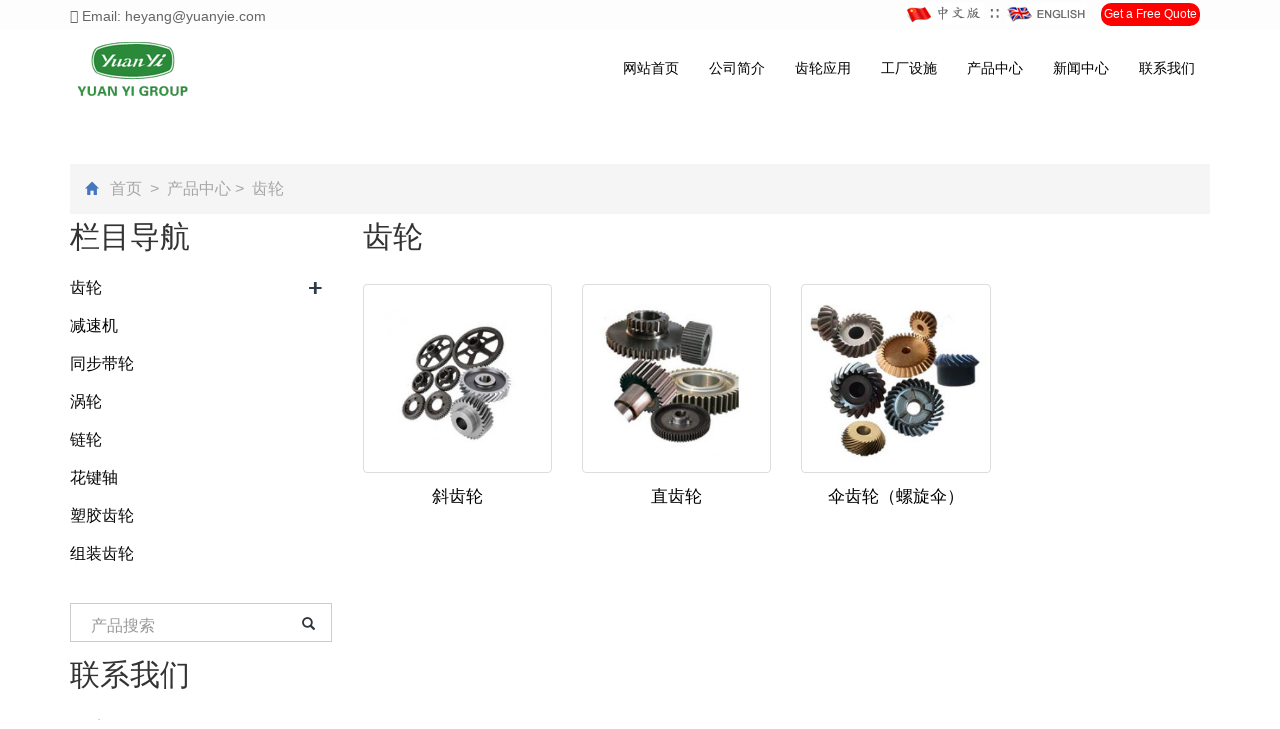

--- FILE ---
content_type: text/html; charset=utf-8
request_url: https://www.gearyuanyi.com/cn/-CYLINDRICAL-GEAR.html
body_size: 6106
content:
<!DOCTYPE html>
<html lang="zh-cn">
  <head>
    <meta charset="utf-8">
    <meta http-equiv="X-UA-Compatible" content="IE=edge">
    <meta name="viewport" content="width=device-width, initial-scale=1">
    <title>齿轮</title>
    <meta name="keywords" content="齿轮" />
    <meta name="description" content="齿轮" />
    <meta name="applicable-device"content="pc,mobile">
<meta name="google-site-verification" content="JlH5XsHkAvC785X-PayCjF2u18yt_99SxnIul4iQ8Zk" /><link href="/Public/css/bootstrap.css" rel="stylesheet">
<link href="/Home/Tpl/default/Public/css/bxslider.css" rel="stylesheet">
<link href="/Home/Tpl/default/Public/css/style.css" rel="stylesheet">
<script src="/Public/js/jquery.min.js"></script>
<script src="/Home/Tpl/default/Public/js/bxslider.min.js"></script>
<script src="/Home/Tpl/default/Public/js/common.js"></script>
<script src="/Public/js/bootstrap.js"></script>
<!--[if lt IE 9]>
  <script src="http://cdn.bootcss.com/html5shiv/3.7.2/html5shiv.min.js"></script>
  <script src="http://cdn.bootcss.com/respond.js/1.4.2/respond.min.js"></script>
<![endif]-->
  </head>
  <body>
  
<header>
<link type="text/css" rel="stylesheet" href="/Home/Tpl/default/Public/fonts/font-awesome/css/font-awesome.min.css"/>
<link type="text/css" rel="stylesheet" href="/Home/Tpl/default/Public/fonts/ionicons/css/ionicons.min.css"/>
<link type="text/css" rel="stylesheet" href="/Home/Tpl/default/Public/fonts/medical-icons/style.css"/>
<div class="top_menu">
      <div class="container">
        <span class="top_name"><a href="mailto:heyang@yuanyie.com"><i class="fa fa-envelope" aria-hidden="true"></i> Email: heyang@yuanyie.com</a></span>
        <div class="top_lang">
          <a href="/cn/index.html" title="Chinese"><img src="/Uploads/Chinese.gif" alt="Chinese"></a>
          ∷&nbsp;
          <a href="/" title="English"><img src="/Uploads/English.gif" alt="English"></a>
		  <span><a href="/cn/inquiry" class="quote">Get a Free Quote</a></span>
        </div>
      </div>
    </div>

  
    <!-- Fixed navbar -->
    <nav class="navbar navbar-default navbar-fixed-top">
      <div class="container">
        <div class="navbar-header">
          <button type="button" class="navbar-toggle collapsed" data-toggle="collapse" data-target="#navbar" aria-expanded="false" aria-controls="navbar">
            <span class="sr-only">Toggle navigation</span>
            <span class="icon-bar"></span>
            <span class="icon-bar"></span>
            <span class="icon-bar"></span>
          </button>
         <a href="http://www.gearyuanyi.com"><img src="/Uploads/5dcbad9a2b0b45818.png" class="logo" alt="元溢齿轮厂"/></a>

        </div>
        <div id="navbar" class="navbar-collapse collapse">
          <ul class="nav navbar-nav navbar-nav-c">
            <li><a href="/cn/index.html">网站首页</a></li>

                               <li><a href=" /cn/About-us.html">公司简介</a></li><li class="dropdown">
                    <a href="/cn/gear-industries.html">齿轮应用</a>
                    <a href="/cn/gear-industries.html" id="app_menudown" class="dropdown-toggle" data-toggle="dropdown" role="button" aria-expanded="false"><span class="glyphicon glyphicon-menu-down btn-xs"></span></a>
                      <ul class="dropdown-menu nav_small" role="menu">
                      <li><a href="/cn/TEXTILE-MACHINE.html">纺织机械</a></li><li><a href="/cn/GEAR-FOR-POWER-TOOL.html">电动工具</a></li><li><a href="/cn/SCOOTER-.html"> 代步车</a></li><li><a href="/cn/MECHANICAL-AUTOMATION.html">机械自动化</a></li><li><a href="/cn/GEAR-FOR-MEDICAL-EQUIPMENT.html">医疗设备</a></li><li><a href="/cn/GEAR-FOR-PRINTING-EQUIPMENT.html">印刷机械</a></li><li><a href="/cn/Gear-for-agricultural-machinery.html">农机设备</a></li>
                      </ul>
                  </li>
              <li class="dropdown">
                    <a href="/cn/equipment.html">工厂设施</a>
                    <a href="/cn/equipment.html" id="app_menudown" class="dropdown-toggle" data-toggle="dropdown" role="button" aria-expanded="false"><span class="glyphicon glyphicon-menu-down btn-xs"></span></a>
                      <ul class="dropdown-menu nav_small" role="menu">
                      <li><a href="/cn/gear-production-.html">生产设备</a></li><li><a href="/cn/QUALITY-CHECK.html">品质检验</a></li><li><a href="/cn/Quality-Management-System.html">质量管理体系</a></li><li><a href="/cn/yuanyi-Gear-Service.html">齿轮工艺</a></li>
                      </ul>
                  </li>
              <li class="dropdown">
                    <a href="/cn/product.html">产品中心</a>
                    <a href="/cn/product.html" id="app_menudown" class="dropdown-toggle" data-toggle="dropdown" role="button" aria-expanded="false"><span class="glyphicon glyphicon-menu-down btn-xs"></span></a>
                      <ul class="dropdown-menu nav_small" role="menu">
                      <li><a href="/cn/-CYLINDRICAL-GEAR.html">齿轮</a></li><li><a href="/cn/list-3-60.html">减速机</a></li><li><a href="/cn/BELT-PULLEY.html">同步带轮</a></li><li><a href="/cn/Worm-Gear.html">涡轮</a></li><li><a href="/cn/sprocket-gear.html">链轮</a></li><li><a href="/cn/Spline-Shaft.html">花键轴</a></li><li><a href="/cn/nylon-gear.html">塑胶齿轮</a></li><li><a href="/cn/assemblegears.html">组装齿轮</a></li>
                      </ul>
                  </li>
              <li class="dropdown">
                    <a href="/cn/new.html">新闻中心</a>
                    <a href="/cn/new.html" id="app_menudown" class="dropdown-toggle" data-toggle="dropdown" role="button" aria-expanded="false"><span class="glyphicon glyphicon-menu-down btn-xs"></span></a>
                      <ul class="dropdown-menu nav_small" role="menu">
                      <li><a href="/cn/Company-new.html">公司新闻</a></li><li><a href="/cn/Industry-news.html">行业新闻</a></li><li><a href="/cn/rk.html">相关知识</a></li>
                      </ul>
                  </li>
                                 <li><a href="/cn/Contact-us.html">联系我们</a></li>              
          </ul>
        </div><!--/.nav-collapse -->
      </div>
    </nav>
</header>

 <div class="page_bg" style="background: url(/Uploads/5dcb7c78f31765597.jpg) center top no-repeat;"></div>
   
    <!-- main -->
    <div class="container">    
        <div class="row">

    ﻿
<div class="path_bg">
<span class="glyphicon glyphicon-home" aria-hidden="true"></span>&nbsp;&nbsp;
<a href="/cn/index.html">首页</a>&nbsp;
			
>&nbsp;<a href="/cn/product.html"> 产品中心 </a>>&nbsp;<a href="/cn/-CYLINDRICAL-GEAR.html"> 齿轮 </a> </div>    
            <!-- right -->
            <div class="col-xs-12 col-sm-8 col-md-9" style="float:right">
                <div class="list_box"> 
                  <h2 class="left_h">齿轮</h2>

                  <div class="product_list product_list2">
                    <div class="col-sm-4 col-md-3 col-mm-6 product_img">
                            <a href=" /cn/product/Helical-gear.html">
                              <img  src="/Uploads/5df0b771afe032061.jpg" class="img-thumbnail" alt="斜齿轮"/>
                            </a>
                            <p class="product_title"><a href="/cn/product/Helical-gear.html" title="斜齿轮">斜齿轮</a></p>
                        </div><div class="col-sm-4 col-md-3 col-mm-6 product_img">
                            <a href="/cn/product/spur-gear.html">
                              <img  src="/Uploads/5dd39dad8da437033.jpg" class="img-thumbnail" alt="直齿轮"/>
                            </a>
                            <p class="product_title"><a href="/cn/product/spur-gear.html" title="直齿轮">直齿轮</a></p>
                        </div><div class="col-sm-4 col-md-3 col-mm-6 product_img">
                            <a href="/cn/product/Bevel_Gear.html">
                              <img  src="/Uploads/5df2eb105c58f1338.jpg" class="img-thumbnail" alt="伞齿轮（螺旋伞）"/>
                            </a>
                            <p class="product_title"><a href="/cn/product/Bevel_Gear.html" title="伞齿轮（螺旋伞）">伞齿轮（螺旋伞）</a></p>
                        </div>                  </div>

                    <div class="page">     
                                        
                    </div>
                    
                </div>
            </div>


            <!-- left -->
            <div class="col-xs-12 col-sm-4 col-md-3">
            
                <div class="left_nav" id="categories">
                  <h2 class="left_h">栏目导航</h2>
                  <ul class="left_nav_ul" id="firstpane">
    <li>
        <a class="biglink" href="/cn/-CYLINDRICAL-GEAR.html">齿轮</a><span class="menu_head">+</span>
            <ul class="left_snav_ul menu_body">
            <li><a href="/cn/Spur-Gear.html">直齿轮</a></li><li><a href="/cn/Helical-Gear.html">斜齿轮</a></li><li><a href="/cn/Bevel-Gear.html">伞齿轮</a></li><li><a href="/cn/Spiral-Gear.html">螺旋齿轮</a></li>            </ul>
    </li><li>
        <a class="biglink" href="/cn/list-3-60.html">减速机</a><span class="menu_head">+</span>
            <ul class="left_snav_ul menu_body">
                        </ul>
    </li><li>
        <a class="biglink" href="/cn/BELT-PULLEY.html">同步带轮</a><span class="menu_head">+</span>
            <ul class="left_snav_ul menu_body">
                        </ul>
    </li><li>
        <a class="biglink" href="/cn/Worm-Gear.html">涡轮</a><span class="menu_head">+</span>
            <ul class="left_snav_ul menu_body">
                        </ul>
    </li><li>
        <a class="biglink" href="/cn/sprocket-gear.html">链轮</a><span class="menu_head">+</span>
            <ul class="left_snav_ul menu_body">
                        </ul>
    </li><li>
        <a class="biglink" href="/cn/Spline-Shaft.html">花键轴</a><span class="menu_head">+</span>
            <ul class="left_snav_ul menu_body">
                        </ul>
    </li><li>
        <a class="biglink" href="/cn/nylon-gear.html">塑胶齿轮</a><span class="menu_head">+</span>
            <ul class="left_snav_ul menu_body">
                        </ul>
    </li><li>
        <a class="biglink" href="/cn/assemblegears.html">组装齿轮</a><span class="menu_head">+</span>
            <ul class="left_snav_ul menu_body">
                        </ul>
    </li></ul>                </div>
                <form id="searchform" method="get" action="/search/index/g/c.html">
    <div class="input-group search_group">
        <input type="text" name="name" class="form-control input-sm" placeholder="产品搜索">
        <span class="input-group-btn">
            <span id="submit_search" onclick="searchform.submit();" title="产品搜索" class="glyphicon glyphicon-search btn-lg" aria-hidden="true"></span>
        </span>
    </div>
</form>

             
               <div class="index_contact">
<h2 class="left_h">联系我们</h2>
    <p style="padding-top:20px;">联系人：何阳</p>
    <p>手机：18157336192</p>
    <p>电话：0573-84773588</p>
    <p>邮箱：<a style="color:#333;" href="mailto:heyang@yuanyie.com"> heyang@yuanyie.com</a></p>
    <p>地址： 嘉兴市嘉善县姚庄镇福泰路98号</p>
</div>
            </div>

        </div>
    </div> 

<nav class="navbar navbar-default navbar-fixed-bottom footer_nav">

    <div class="foot_nav btn-group dropup">
        <a class="dropdown-toggle"  data-toggle="dropdown" aria-haspopup="true" aria-expanded="false" href="#">
            <span class="glyphicon glyphicon-share btn-lg" aria-hidden="true"></span>
            分享</a>  
            <div class="dropdown-menu webshare">
            <div class="bdsharebuttonbox"><a href="#" class="bds_more" data-cmd="more"></a><a href="#" class="bds_weixin" data-cmd="weixin" title="分享到微信"></a><a href="#" class="bds_sqq" data-cmd="sqq" title="分享到QQ好友"></a><a href="#" class="bds_qzone" data-cmd="qzone" title="分享到QQ空间"></a><a href="#" class="bds_tsina" data-cmd="tsina" title="分享到新浪微博"></a><a href="#" class="bds_renren" data-cmd="renren" title="分享到人人网"></a></div>
<script>window._bd_share_config={"common":{"bdSnsKey":{},"bdText":"","bdMini":"1","bdMiniList":false,"bdPic":"","bdStyle":"0","bdSize":"32"},"share":{},"image":{"viewList":["weixin","sqq","qzone","tsina","renren"],"viewText":"分享到：","viewSize":"32"},"selectShare":{"bdContainerClass":null,"bdSelectMiniList":["weixin","sqq","qzone","tsina","renren"]}};with(document)0[(getElementsByTagName('head')[0]||body).appendChild(createElement('script')).src='http://bdimg.share.baidu.com/static/api/js/share.js?v=89860593.js?cdnversion='+~(-new Date()/36e5)];</script>            </div>
    </div>
    <div class="foot_nav"><a href="tel:18157336192"><span class="glyphicon glyphicon-phone btn-lg" aria-hidden="true"></span>手机</a></div>
    <div class="foot_nav"><a href="/cn/Inquiry.html"> <span class="glyphicon glyphicon-th-list btn-lg"   aria-hidden="true"></span>咨询</a></div>
    <div class="foot_nav"><a id="gototop" href="#"><span class="glyphicon glyphicon-circle-arrow-up btn-lg" aria-hidden="true"></span>顶部</a></div>
</nav>

<SCRIPT language=javaScript>
    function CheckJob1()
    {
 
    if(document.form1.email.value == ""){alert("请填写有效的邮箱");document.form1.email.focus();return false;}
    return true;
   }
    </SCRIPT>
<footer>
      <div class="footer container">
                <div class="row">
				
				<!-- 第一排 -->
                    <div class="col-md-3 col-sm-6">
                        <div class="mm">
                            <h2 style="font-size:15px;">关于我们</h2>
                       <i class="decor-brand decor-brand_footer"></i>
                                
                            
                            <p style="color:white;font-size:13px;"> <p class="about_contents">
	元溢齿轮厂，隶属于元溢集团旗下所属专业齿轮厂，工厂座落在风景秀丽的嘉兴市嘉善县姚庄工业区，是专业生产各式齿轮的加工厂，本厂专业生产制作工业齿轮、箱体齿轮、链轮、伞齿轮、蜗轮蜗杆等，并在各类箱体齿轮、齿轮制造工艺等方面积累了丰富的经验，公司将以不断开拓求实创新的作风，全心全意为客户服务。 


	
		公司...</p> </p>
                            <a class="footer-m" href="/en/About-us.html">更多 》</a>
                  
						                   <div>
		                                <a href="" target="_blank" class="icons"><i class="fa fa-facebook" ></i></a>
										<a href="" target="_blank" class="icons"><i class="fa fa-twitter" ></i></a>
										<a href="" target="_blank" class="icons"><i class="fa fa-google-plus" ></i></a>
										<a href="" target="_blank" class="icons"><i class="fa fa-instagram" ></i></a>
										
		                               </div>
		
						
                        </div>
                    </div>
					
					<!-- 第二排 -->
                    <div class="col-md-3 col-sm-6" >
                        <div  class="mm" id="nam1">
                            <h2 style="font-size:15px;">最新新闻</h2>
                       <i class="decor-brand decor-brand_footer"></i>
	                <div >
					  <ul class="list-unstyled mbn">
					   <p class="left"> <i class="fa fa-file-text-o" aria-hidden="true"  ></i> &nbsp;&nbsp;<a style="font-size:12px;" href="/cn/new/new-59-316.html" title="2025年4月元溢齿轮事业部北京团建">2025年4月元溢齿轮事业部北京团建</a><b><span style="color:white;" >&nbsp;2025-06-17</span></p></p><p class="left"> <i class="fa fa-file-text-o" aria-hidden="true"  ></i> &nbsp;&nbsp;<a style="font-size:12px;" href="/cn/new/new-12-623.html" title="亚洲国际动力传动与控制技术展会（PTC ASIA）">亚洲国际动力传动与控制技术展会（PTC ASIA）</a><b><span style="color:white;" >&nbsp;2025-11-17</span></p></p><p class="left"> <i class="fa fa-file-text-o" aria-hidden="true"  ></i> &nbsp;&nbsp;<a style="font-size:12px;" href="/cn/new/gearprocessing.html" title="各种齿轮加工工艺简介">各种齿轮加工工艺简介</a><b><span style="color:white;" >&nbsp;2020-05-22</span></p></p><p class="left"> <i class="fa fa-file-text-o" aria-hidden="true"  ></i> &nbsp;&nbsp;<a style="font-size:12px;" href="/cn/new/gearmaterial.html" title="关于齿轮的材质">关于齿轮的材质</a><b><span style="color:white;" >&nbsp;2020-05-28</span></p></p><p class="left"> <i class="fa fa-file-text-o" aria-hidden="true"  ></i> &nbsp;&nbsp;<a style="font-size:12px;" href="/cn/new/ptcasia.html" title="亚州动力传动展将如期举办">亚州动力传动展将如期举办</a><b><span style="color:white;" >&nbsp;2020-05-15</span></p></p>					  
					  </ul>
					  </div>
					  
                        </div>
                    </div>
                   
				 <!--   第三排 -->
				     <div class="col-md-3 col-sm-6 ">
                        <div class="mm">
                            <h2 style="font-size:15px;">订阅</h2>
                             <i class="decor-brand decor-brand_footer"></i>
                                  <div >
                            <h4 ><span class="f-h4-span" >通过订阅我们的邮件列表，您将获得最新消息。
填写您的电子邮件:
</span></h4>
                     <form id="form1" name="form1" class="form-horizontal" method="post" action="/?m=Feedback&a=check2" onSubmit="return CheckJob1()">
                <div>
                     <input type="email" name="email" class="form-control" id="inputEmail" style="background-color:#f1f1f1;border-radius:5px;" placeholder="输入您的电子邮件地址…" >	   
                </div>
				 <div>
                          <label for="code" >验证码: </label>
                          <div ><input type="text" name="code" class="form-control" id="code" style="background-color:#f1f1f1;border-radius:5px;"></div>
                          <div style="padding-left:20px;"><img class="codeimg" src="/common/verify.html" onclick='this.src=this.src+"?"+Math.random()'/></div>
                        </div>
						
						 
                          <div class="but1" style="padding-top:20px;">
                            <button class="btn btn-danger page-btn" type="submit" name="button" value="Send" >Send</button>&nbsp;
                         
                          </div>
                        

            </form>
                           
                        </div>
                        </div>
                    </div>
					
					<!-- 第四排 -->
				  <div class="col-md-3 col-sm-6 ">
                        <div class="mm" id="nam1">
                            <h2 style="font-size:15px;">联系我们</h2>

                            <i class="decor-brand decor-brand_footer"></i>
                            							 
                       <div class="i" >
		     <ul class="list-unstyled mbn">
	         <p style=""><i class="fa fa-home fa-fw"  aria-hidden="true" ></i></span>&nbsp;&nbsp;联系人: 何阳</p>
		     <p> <i class="fa fa-phone" aria-hidden="true" style="margin-left:5px;"></i></span>&nbsp;手机: 18157336192</p>
		     <p> <i class="fa fa-whatsapp" aria-hidden="true" style="margin-left:5px;" ></i></span>&nbsp;电话: 0573-84773588</p>
		     <p><i class="fa fa-envelope-o" aria-hidden="true" style="margin-left:5px;"></i></span>&nbsp;邮箱: <a style="color:#fff;" href="mailto:heyang@yuanyie.com"> heyang@yuanyie.com</a></p>
		     <p>  <i class="fa fa-map-marker fa-fw"></i></span>&nbsp;&nbsp;地址: 嘉兴市嘉善县姚庄镇福泰路98号</p>
		
		      </div>
							 
	                    
                        </div>
                    </div>
				
				
            </div>
			
			</div>
        </footer>
        	<footer style="background-color:#fff;padding: 20px 0px 0px 0px; " class="cv">
            <div>
			
			 
				  
				  
        <p style="text-align:center; margin-top:-10px;">版权 2019-2021 元溢精密机械（嘉兴）有限公司.&nbsp;<a href="/c_sitemap.html" target="_blank" >站点地图</a><script type="text/javascript">var cnzz_protocol = (("https:" == document.location.protocol) ? "https://" : "http://");document.write(unescape("%3Cspan id='cnzz_stat_icon_1278201873'%3E%3C/span%3E%3Cscript src='" + cnzz_protocol + "s9.cnzz.com/z_stat.php%3Fid%3D1278201873%26show%3Dpic1' type='text/javascript'%3E%3C/script%3E"));</script> </p>
            </div>
		</footer>




  </body>
</html>

--- FILE ---
content_type: text/css
request_url: https://www.gearyuanyi.com/Home/Tpl/default/Public/css/style.css
body_size: 6627
content:
/*


 * Author: 渔课

 */

body{font-family:Arial,'microsoft yahei',Helvetica, sans-serif; color: #333;}
a,button{transition: 0.5s;-webkit-transition: 0.5s;-moz-transition: 0.5s;}
ul{list-style:none;}
h2{margin: 0px; padding: 0px;}
header{}
.top_menu{font-size: 14px; width: 100%;  height: 34px; background-color: #fdfdfd;color: #666666; border-bottom: 1px solid #f1f1f1;}
.top_lang{float: right;height: 34px; padding: 3px 10px 0px 10px; }
.top_name{display: inline-block; padding-top:6px;}
.top_lang a {display: inline-block;}
.top_lang img {margin: 0px;}
a.quote {background-color: #f00;border-radius: 10px;color: #fff;margin-left: 10px;font-size:12px;padding: 3px;}

.flash img{ width: 100%}
.flash ul.bxslider{list-style:none;}
.flash div.bx-pager{bottom: 4%;}
.flash div.bx-controls-direction{ display:none; }
.img-thumbnail:hover,.opacity_img:hover{opacity: 0.8; }

/*导航菜单*/
.navbar{margin:0px; background-color:#fff; border: none;}
#app_menudown{position: absolute; top:0px; right:0px; font-size: 16px;}
#app_menudown:hover{background-color: #565656;}

/*产品搜索*/

.cp{padding: 35px 0px 0px 0px;text-align: center;}

.cp h2{color: #333333; text-align: center; margin:0px; display: block;font-size:36px;font-weight: bold;}

.cm{padding: 0px 0px 20px 0px; text-align: center;}

.ms{ width:50%; margin:0 auto; padding:0 0 70px 0;}

/*产品搜索*/

.search_group{margin: 30px 0px 0px 0px; border:1px solid #ccc;}

.search_group input.form-control{ border-radius: 0px;box-shadow: none; color: #2185c5; padding: 18px 0px 10px 20px;height: 36px; background: transparent; border: none; font-size: 16px;}

.search_group input.form-control:focus{box-shadow: none;border-color: #b2e0fb;}

.mysearch_btn{ background-color:#1260aa;color:#fff;}

.mysearch_btn:hover,.mysearch_btn:focus{ background-color:#00c6ff; color:#fff;}

#submit_search{color:#31363c;font-size: 13px;}

#submit_search:hover{color:#0398AB;cursor: pointer;}


/* 首页 下面三个小图的处理 */

.about_one p ,.about_three p, .about_two p{font-size:16px; font-family: inherit;}

.about_more {width:200px; height:40px; background-color:#0083cb;}

.about_more  a{font-size:18px; color:white; display: block; text-decoration:none;line-height: 40px;text-align: center;}

.about_more  a:hover{background-color:#1dddad; border-color: #1dddad;}

/* //图片 */
.decor{margin: 19px 0 26px;}

.decor { background: url(../images/decor.png);}

.decor { display: block; width: 46px; height: 15px; background: url(../images/decor.png); background-repeat: no-repeat;}

.about_head{border-bottom:2px solid #eaeaea; margin-top:-20px; }

/* 
滚动的数字 */
.aa{ float:left; overflow:visibility:hidden; font-size:24px; color:white; margin:0 auto; width:280px; height:200px;}

.i1{text-align:center; height:50px; margin-top:-10px;}

.na{ font-size:18px; text-align:center; height:70px; margin:0 auto; margin-top:20px;}

.value,.value2,.value3,.value4{height:50px; text-align:center; font-size:56px; margin-top:40px;}

/*我们的优势*/
.advantage{text-align: center; color: #fff; padding: 35px 0px 10px 0px;background-color: #F4F4F4;}

.advantage_head h2{color: #333333; text-align: center; margin:0px; display: block;font-size:36px;font-weight: bold;}

.advantage_head p{text-align: center;padding-top: 2px;  font-size: 18px;color: #333333;; margin-bottom:5px;}

.advantage_list{padding-top: 30px;}

.advantage_col{margin-bottom: 30px;text-align: center;}

.advantage_col p{text-align: center;padding-top: 12px;}

.advantage_col p a{color: #4576BE;font-size: 16px; font-weight: bold;}

.advantage_col p a:hover{color: #F3C98B; text-decoration: none;}

.advantage_col img{-webkit-transition: -webkit-transform 0.8s ease-out; -moz-transition: -moz-transform 0.8s ease-out; -o-transition: -o-transform 0.8s ease-out; -ms-transition: -ms-transform 0.8s ease-out;}

.advantage_col img:hover {-webkit-transform: rotateZ(360deg); -moz-transform: rotateZ(360deg); -o-transform: rotateZ(360deg); -ms-transform: rotateZ(360deg); transform: rotateZ(360deg); margin-top:10px;}


/*首页产品*/
.product_index{margin:40px 0px 0px 0px;}

.product_index h2{color: #333333; text-align: center; margin:0px; display: block;font-size:36px;font-weight: bold;}

.product_index span{display: block; width: 90px; margin: 0 auto; height: 1px; background-color: #000;margin-top:15px;}

.product_list{clear: both;  padding: 30px 0px 0px 0px;margin-right: -15px;margin-left: -15px;}

.product_img{padding-left: 15px; padding-right: 15px; min-height: 360px;}

.product_img img{margin-right: auto;margin-left: auto;display: block;max-width: 100%;height: auto; margin-bottom: 10px; max-height: 270px;}

.product_list2{padding-top: 25px;}

.product_list2 div.product_img{min-height: 220px;}

.product_title{margin: 15px 0px 0px 0px;  height: 24px; line-height: 14px;text-align: center;}

.product_title a{color: #000;font-size: 17px;line-height: 18px;}

.product_title a:hover{text-decoration: none;color:#4576be;}

.related_list{padding-top: 30px;}


/*首页新闻*/
.news_bg{background-color:#f4f4f4; margin-top: 20px; margin-bottom: 15px; padding-top: 50px; padding-bottom: 50px;}

.news_index{padding-bottom: 30px;}

.news_index h2{color: #333333; text-align: center; margin:0px; display: block;font-size:36px;font-weight: bold;}

.news_index i{display: block; width: 90px; margin: 0 auto; height: 1px; background-color: #000;margin-top:15px;}

.news_box{background-color: #fff;border: 1px solid #e5e5e5; border-radius: 5px; margin-top: 30px; padding: 10px 15px;min-height: 180px;}

.news_box h4{margin:10px 0px 15px 0px;}

.news_box h4 a{color: #333; font-size: 17px; font-weight: bold; text-transform: capitalize; }

.news_box h4 a:hover{text-decoration: none; color:#4576be;}

.news_box time{color: #949494; }

.news_box span.glyphicon-calendar{color: #949494; font-size: 12px;}

.news_box p{margin-top: 15px;color: #666; line-height: 22px;}


/*首页联系*/
.box_contact{background-color:#ffffff; padding: 40px 0px 60px 0px;}

.box_contact h2{color: #333333; text-align: center; margin:0px; display: block;  font-size:36px;font-weight: bold;margin-top: 10px;}

.box_contact i{display: block; width: 90px; margin: 0 auto; height: 1px; background-color: #000;margin-top: 15px;margin-bottom: 50px;}

.box_contact span{display: block; width:40px; margin:0 auto; color: #4E4E4E;}

.box_contact h4{text-align: center; font-weight: bold; color: #4E4E4E;}

.box_contact p{text-align: center; color: #8a8a8a;}

.box_contact p a{color: #8a8a8a;}


/*左侧联系*/
.index_contact{margin:10px 0px 45px 0px;}

.index_contact P{clear: both;color:#060606; padding-bottom: 5px; font-size: 16px;}


/*列表页*/
.list_box{clear: both; margin:0px 0px 40px 0px;}

.list_h2{color: #060606;margin:0px; display: block; padding: 30px 0px 15px 0px; color: #000;text-transform: capitalize;font-size:22px;font-weight: bold; border-bottom: 1px solid #D8D8D8;}

.path_bg{margin: 0 15px; margin-top:110px;background-color: #f5f5f5;    padding: 13px 15px;font-size: 16px;line-height: 24px; color: #a6a6a6;}

.path_bg a{color: #a6a6a6;}

.path_bg a:hover{color:#4576be;}

.path_bg span.glyphicon-home{color:#4576be; font-size: 13px;}


/*栏目导航*/
.left_nav{ clear: both;}

.left_h2{color: #060606;margin:0px; display: block; padding: 30px 0px 15px 0px; color: #000;text-transform:capitalize;font-size:22px; font-weight: bold; border-bottom: 1px solid #D8D8D8;}

.left_nav_ul{list-style:none;padding:0px; margin:10px 0px 0px 0px;}

.left_nav_ul > li{position:relative;padding:8px 0px 8px 0px; }

.left_nav_ul > li > a{text-decoration:none; color:#060606; font-size: 16px;}

.left_nav_ul > li > a:hover,.left_nav_ul li a.left_active{color:#4576be;}

/*小类*/
ul.left_snav_ul{list-style:none;padding:0px;display: none; padding-top: 8px;}

ul.left_snav_ul > li{ margin:0px;padding:5px 0px 5px 10px; background: url(../images/left_sli.gif) 0px 13px no-repeat;}

ul.left_snav_ul > li > a{border:0;color:#060606;padding: 5px 0px 5px 0px;}

ul.left_snav_ul > li > a:hover{ text-decoration: none;color:#4576be;}

.menu_head{cursor:pointer; font: 600 25px/30px "Ubuntu", sans-serif; font-weight: bold; width:35px; text-align:center;color:#303c4b;display:inline-block;position: absolute; top:4px; right:0px;}

.menu_head:hover{ color: #4576be;}


/*左侧新闻*/
.left_news{clear: both; list-style:none;margin:0px; padding:10px 0px 0px 0px;}

.left_news li{color:#545455;border-bottom: 1px dotted #dddddd;background: url(../images/li.png) no-repeat left 15px;line-height:21px; padding: 10px 0px; padding-left:16px;}

.left_news li a{color:#060606; font-size: 16px;}

.left_news li a:hover{ text-decoration:none;color:#4576be; }


/*新闻列表*/
.list_news{clear: both; list-style:none;margin:0px; padding:16px 0px 20px 0px;}

.list_news li{color:#898989;background: url(../images/li.png) no-repeat left 20px;line-height:22px; padding:12px 0px; padding-left:13px;border-bottom: 1px dashed #cccbcb;/*dotted*/ }

.list_news li a{color:#060606; font-size: 16px;}

.list_news li a:hover{text-decoration:none;color:#4576be;}

.news_time{float: right;}

.contents{clear: both; padding:18px 2px 0px 2px; line-height:32px; overflow: auto;}

.contents h1{ margin: 0px; padding: 24px 0px; text-align: center; font-size:26px;color:#434343;font-weight:bold; line-height: 34px;}


/*分页样式*/
.page{clear:both; margin:20px 0px 0px 0px; text-align: center;}

.page a {display: inline-block; font-family: Arial; font-size: 13px; border: #dbdbdb 1px solid; padding:4px 9px; margin: 2px; margin-bottom: 5px; color: #31363c; text-decoration: none}

.page a:hover,.page a:focus{font-family: Arial;font-size: 13px;border: #000 1px solid; padding:4px 9px;color: #fff; background-color: #31363c;}

.page .current {font-family: Arial;border: #000 1px solid; font-size: 13px; padding:5px 9px; color: #fff;margin: 2px;  background-color: #31363c}



/*产品展示*/
#pic-page {text-align: center; margin-top:10px;}

#pic-page a {margin: 0 2px;}

#pic-page a img {width:40px;padding: 2px;border: solid #ccc 1px; margin-bottom:5px;}

#pic-page a:hover img,#pic-page a.active img {border: solid #5280DD 1px;}

.showpic_box,.proinfo_box{margin: 30px 0px 20px 0px;}

.product_h1{ margin:0px; line-height:22px; font-size:18px; color: #2662bb; padding-bottom:10px;border-bottom: 1px dotted #cccccc;}

.product_info{list-style:none; padding:0px; margin-top:10px;}

.product_info li{ line-height:24px; padding-bottom:12px;}

.product_con{ clear: both; border-top: 1px dotted #ccc; margin:10px 0px 20px 0px;padding:20px 0px 0px 0px; line-height:26px; color:#060606;overflow: auto;}



.download_btn{text-align: right; margin: 10px 10px 20px 0px;}

.page-btn{background-color: #4576be; border-radius: 0px; border: none;}

.page-btn:hover{background-color:#31363c; }

.grey-btn{border-radius: 0px;border: none; background-color: #E8E8E8;}

.grey-btn:hover{background-color: #ccc;}

.related_news{padding:10px 0px 50px 0px; clear: both;}

.a2a_default_style{display: inline-block;}


/*在线留言订购*/

.feedback{margin-top: 50px;}

.form-horizontal .form-group { margin-right: -10px;margin-left: -10px;}

.codeimg{ margin: 0px 0px -10px -18px;}
/* 联系我们 */
div#content .feedback{margin-top: 0px;}
div#content .form-group {
    margin-bottom: 0px;
}
.pr { background: #eee; height: 40px;}
.pr span {  background: #4576be; height: 40px; display: inline-block;line-height: 40px; padding: 0px 15px; color: #fff;}
.send{border:0;width:30%;
clear: both;  background-color:#4576be; height:40px; color: #fff;}
.reset{
border:1px solid #ccc;	width:30%;
clear: both; background-color:#fff;height:40px;}



/*上一个下一个*/

.point{ clear: both; margin:20px 0px 40px 0px; padding-bottom: 40px; line-height:22px;}

.point span.to_prev{text-align:center; }

.point span.to_prev a{color:#0068b7;}

.point span.to_prev a:hover{color: #ea042b;text-decoration: none;}

.point span.to_next{text-align:center; }

.point span.to_next a{color:#0068b7;}

.point span.to_next a:hover{color: #ea042b;text-decoration: none;}



/*标签样式*/

.tags{ margin: 18px 0px 10px 0px}

.tags a{ margin: 0px 5px 8px 0px}

.tags_list{padding: 5px 10px 100px 10px}

.tags_ul{ margin-top: 0px;}

.tags_ul li{line-height: 28px; margin-bottom: 8px; padding-bottom: 10px;}

.tags_ul h3{font-size: 14px; padding: 0px; margin: 0px;line-height: 20px;}

.tags_ul p{font-size: 13px;padding: 0px; margin: 0px; color: #a0a0a0; line-height: 20px; padding-top: 8px;}



/*网站地图*/

ul.ul_sitemap{margin: 30px 0px 40px 30px;}

ul.ul_sitemap li{list-style: none; line-height: 26px;clear: both;}

ul.ul_sitemap li a{color: #7d7d7d;}

li.small_li_sitemap{clear: both;padding-left: 12px;}

li.small_li2_sitemap{float: left; padding-left: 20px;}

#translate{width:280px; margin: 0 auto; }



/*首页Tags*/

.tags_box{background-color: #545454; padding: 9px 0px 9px 0px; text-align: center;color: #E9E9EA;font-size: 13px;}

.tags_box a{color: #E9E9EA; border-right: 1px solid #BBBBBB; padding:0px 8px 0px 8px;font-size: 13px;}

.tags_box a:hover{text-decoration: none; color: #0072BC;}

.tags_box a:last-child{border-right:0px;}

.tags_box button{display: none;}
.tags_title{font-size: 13px; margin-right: -6px;}
.tags_title a{padding:0px 10px 0px 0px;}
.tags_title:after{content:"：";}

/*友情链接*/
.link_box{background-color: #4A4A4A; padding: 10px 0px; text-align: center;color: #E9E9EA;font-size: 13px;}
.link_box a{color: #E9E9EA; border-right: 1px solid #BBBBBB; padding:0px 10px 0px 10px; font-size: 13px;}
.link_box a:hover{text-decoration: none; color: #FFE109;}
.link_box a:last-child{border-right:0px;}
.link_box button{display: none;}
.link_title{font-size: 13px; margin-right: -6px;}
.link_title:after{content:"：";}




/*底部信息*/

footer{ background-color:#565656;color:#fff; padding:15px 0px 0px 0px; font-size: 13px;}

.copyright{ line-height:20px;}

.copyright a{ color:#F7F7F7;}

.copyright a:hover{ color:#ffda2b;text-decoration: none;}

.foot_nav{ width:25%; float:left;background-color: #fafafa;text-align:center;color:#898989;} 

.foot_nav:hover,.foot_nav:focus{background-color: #e4e4e4;cursor:pointer;}

.foot_nav a{color:#898989;display:block;}

.foot_nav a:hover,.foot_nav a:focus{text-decoration:none;}

.foot_nav span{display:block; padding:3px 0px 0px 0px;color:#898989;}

.webshare{width: 200px; padding: 5px;}

.cv{background-color:#fff;padding: 30px 0px 0px 0px;}
.fo{text-align:center; color:#000; margin-top:-20px;}
.icons i{color:white;}
.fo a{color:#000;}
.mm h2{font-size:15px; color:white;}
.mm h4{color:white;font-size:12px;}
.mm label{color:white;font-size:12px;}

.but1{padding-top:20px;}
.but1 button{width:150px;height:35px;background-color:#3890ff; font-size:15px;border:none;color:white;}
.list-unstyled i{color:#3890ff; font-size:15px;text-align:center-left;width:20px; height:20px;}
.list-unstyled a{color:#fff; }

.leftt i{color:#3890ff;}
.leftt a{color:white;font-size:12px;}
.leftt span{color:white;}

/* //图片 */
.footer .decor-brand { margin: 19px 0 26px;}

.decor-brand { background: url(../images/decor-brand-red.png);}

.decor-brand {display: block; width: 46px; height: 15px; margin: 28px auto; background: url(../images/decor-brand-red.png); background-repeat: no-repeat;}

/* 图标 */

.icons {
	margin-top:40px;
  width: 40px;
  height: 40px;
  line-height: 40px;
  margin-right: 12px;
  text-align: center;
  border-radius: 50%;
  background-color: transparent;
  border: 1px solid #ffffff;
  color: #ffffff;
  display: inline-block;
  vertical-align: top;
  -webkit-transition: all 0.2s;
  -moz-transition: all 0.2s;
  -ms-transition: all 0.2s;
  -o-transition: all 0.2s;
  transition: all 0.2s;
}

.icons:hover {background-color: #3890ff; border-color: #3890ff;}

/* 关于我们按钮 */

.footer-m{ display: inline-block; padding: 5px 10px; background-color: #3890ff; border-radius: 3px; font-size: 12px; color:#ececec;}

.footer-m:hover{color:#ececec; background-color:#0ab3a3;}

/* 直线的css */

.footer-bar{ padding: 10px 0; margin-top:20px; text-align: center; border-top: #d8d8d8 solid 1px;}

/* 
对其联系信息的css */

.list-unstyled { padding-left: 0; list-style: none;}

ul, li { list-style: none; margin: 0; padding: 0;}

.list-unstyled ul {display: block;list-style-type: disc; -webkit-margin-before: 1em; -webkit-margin-after: 1em; -webkit-margin-start: 0px; -webkit-margin-end: 0px; -webkit-padding-start: 40px;}


/*大屏幕*/

@media screen and (min-width: 769px) {

      .logo{margin:8px 0px 0px 0px; max-width:330px; max-height: 70px;}

      .flash{margin-top: 68px;}

      .navbar{min-height: 80px; margin-top: 30px;}

      .navbar-nav{float:right;}

      .navbar-nav > li > a {text-align: center;}
	  .navbar-default .navbar-nav > li > a{padding-top: 28px; padding-bottom:28px;color: #000;text-transform: uppercase;}

     /*  .navbar-default .navbar-nav > li > a{padding:30px 10px 28px 20px; font-size: 14px;color: #000; } */

      .navbar-default .navbar-nav > li > a:hover,

      .navbar-default .navbar-nav > li > a:focus,

      .navbar-default .navbar-nav > .active > a,

      .navbar-default .navbar-nav > .active > a:hover,

      .navbar-default .navbar-nav > .open > a,

      .navbar-default .navbar-nav > .open > a:hover,

      .navbar-default .navbar-nav > .open > a:focus {

         background-color: #fff; color: #000; 
		
		 }
      .navbar-default .navbar-nav > li > a:hover,
      .navbar-default .navbar-nav > li > a:focus,
      .navbar-default .navbar-nav > .active > a,
      .navbar-default .navbar-nav > .active > a:hover,
      .navbar-default .navbar-nav > .open > a,
      .navbar-default .navbar-nav > .open > a:hover,
      .navbar-default .navbar-nav > .open > a:focus { background: url(../images/nav_bg.png) center  bottom #fff; color: #000 ;}
      
      .small-nav{min-height: 50px; margin-top: 0px;background: rgba(255,255,255,0.95);}
      .small-nav .navbar-nav > li > a{padding-top: 20px; padding-bottom:20px;}
      .small-nav img.logo{max-height: 50px; max-width:220px; margin:10px 0px 0px 0px;}
      
      .nav_small{ background-color:#fff;padding:17px 0px 17px 0px;border-radius: 0px; border: none;}
      .nav_small > li > a{line-height:31px; color: #4576be;text-transform:capitalize; padding-left: 30px;padding-right: 30px;}
      .nav_small > li > a:hover{background-color: #ffda2b; color: #000;}

      #app_menudown,#small_search{ display:none; }

      .index_left_nav,.footer_nav{display:none; }

}

/*小屏幕*/

@media screen and (max-width: 768px) {

      .logo{margin:5px 0px 3px 5px; max-width:180px; max-height: 42px;}

      .flash{margin-top: 50px;}

      .navbar{min-height: 50px; margin-top:40px;}

      .navbar-default .navbar-brand {color: #fff;}

      .navbar-default .navbar-brand:hover,

      .navbar-default .navbar-brand:focus {color: #fff;}

      .navbar-toggle{  border-color: #ccc;}

      .navbar-default .navbar-collapse, .navbar-default .navbar-form{border:1px solid #4576be;}

      .navbar-default .navbar-toggle:hover,

      .navbar-default .navbar-toggle:focus {

        background-color: #fff;

      }

      .navbar-default .navbar-toggle .icon-bar{background-color: #9d9d9d;}

      .navbar-default .navbar-nav{margin-top: 0px;margin-bottom: 0px;}

      .navbar-default .navbar-nav > li {}

      .navbar-default .navbar-nav > li:last-child{border: none;}

      .navbar-default .navbar-nav > li > a,

      .navbar-default .navbar-nav .open .dropdown-menu > li > a{color: #9d9d9d;}

      .navbar-default .navbar-nav > li > a:hover,

       .navbar-default .navbar-nav > li > a:focus,

       .navbar-default .navbar-nav > .active > a, 

       .navbar-default .navbar-nav > .active > a:hover, 

       .navbar-default .navbar-nav > .active > a:focus,

       .navbar-default .navbar-nav > .open > a, 

       .navbar-default .navbar-nav > .open > a:hover, 

       .navbar-default .navbar-nav > .open > a:focus,

       .navbar-default .navbar-nav .open .dropdown-menu > li > a:hover{

        background-color: #fff; color: #333;}

        header{padding-top: 10px;}
        
        .small-nav{margin-top: 0px;background: rgba(255,255,255,0.95);}
        .top_name{display: none;}

        #topsearch{display: none;}

        .flash div.bx-pager{ /*display:none;*/}

        .box_contact{margin-top: 20px;padding-bottom: 30px;}

        .box_contact h2{font-size:30px;margin-top: 0px;}

        .box_contact i{margin-bottom: 40px;}

        .box_contact p{margin-bottom: 40px;}

        .page_bg{display: none;}

        .feedback{margin-top: 20px;}

        .list_box{margin-bottom: 0px;}

		.advantage_list{margin-top: 10px;}

        .advantage_head h2{font-size: 26px;}

        .path_bg{margin: 75px 10px 0px 10px;}

        .list_h2{padding-top: 20px;}

        .product_index{margin-top:25px;}

        .product_index h2{font-size: 28px;}

        .product_list{padding-top: 30px ;}

        .product_img{min-height: 80px; margin-bottom:12px;}

        .product_list2 div.product_img{min-height: 80px; margin-bottom:12px;}

        .product_title{margin-bottom: 5px;}

        .product_title a{font-size: 14px; font-weight: none;}

        .product_desc{font-size: 12px; line-height: 18px;}

        .product_con img,.contents img{width:100%;}

        .news_bg{padding-top: 35px;padding-bottom: 25px;}

        .news_index h2{font-size:28px;}

        .contents h1{ font-size:22px;font-weight:normal; padding: 8px 0px;}

        .news_time{ display:none;}

        .list_related{margin-top: 30px 0px 0px 0px; clear: both;}

        .index_left_nav{margin: 0px 12px; padding-top: 0px;}

        .left_nav{ padding-top: 0px;}

        .footer_nav{background-color: #fafafa;}

        #pic-page a img {width:35px;}

        #cmsFloatPanel{ display: none;}

        .point span.to_prev,.point span.to_next{text-align:left; padding-bottom: 8px;}

       .link_box{padding-left: 7px;}
      .link_box a{display: block;border-right:0px;padding:4px 0px;}
      .link_title{display: block;}
      .link_title:after{content:"";}
      .link_box button{display: inline-block; background-color: transparent; border: none; float: right; margin-top: -20px;}
      .link_box button:hover,.link_box button:focus{color: #99A1C5;}
      .link_list{display: none; padding-top: 7px;}
      .tags_box{padding-left: 7px;}
      .tags_box a{display: block;border-right:0px;padding:4px 0px;}
      .tags_title{display: block;}
      .tags_title:after{content:"";}
      .tags_box button{display: inline-block; background-color: transparent; border: none; float: right; margin-top: -20px;}
      .tags_box button:hover,.tags_box button:focus{color: #99A1C5;}
      .tags_rows{display: none; padding-top: 7px;}
        footer{margin-bottom:50px;}
		
	   .lea{ margin-bottom:12px; max-width:320px;  }
	   
       .ms {  width:100%; }
	   
	   #submit_search{ width:50%;}
	   
	   .aa{text-align:center; margin-top:40px; padding:0 0 0 90px; }
	   
	   #nam1{display: none;}
}



@media screen and (max-width: 767px) {

     .copyright_p{ display:none;}

}



/*414px到768px*/

@media screen and (min-width:320px) and (max-width:768px) {

  .col-mm-1, .col-mm-2, .col-mm-3, .col-mm-4, .col-mm-5, .col-mm-6, .col-mm-7, .col-mm-8, .col-mm-9, .col-mm-10, .col-mm-11, .col-mm-12 {

    float: left;

  }

  .col-mm-12 {

    width: 100%;

  }

  .col-mm-11 {

    width: 91.66666667%;

  }

  .col-mm-10 {

    width: 83.33333333%;

  }

  .col-mm-9 {

    width: 75%;

  }

  .col-mm-8 {

    width: 66.66666667%;

  }

  .col-mm-7 {

    width: 58.33333333%;

  }

  .col-mm-6 {

    width: 50%;

  }

  .col-mm-5 {

    width: 41.66666667%;

  }

  .col-mm-4 {

    width: 33.33333333%;

  }

  .col-mm-3 {

    width: 25%;

  }

  .col-mm-2 {

    width: 16.66666667%;

  }

  .col-mm-1 {

    width: 8.33333333%;

  }



@media screen and (max-width: 340px) {

  .logo{max-width:230px;}

}



}
